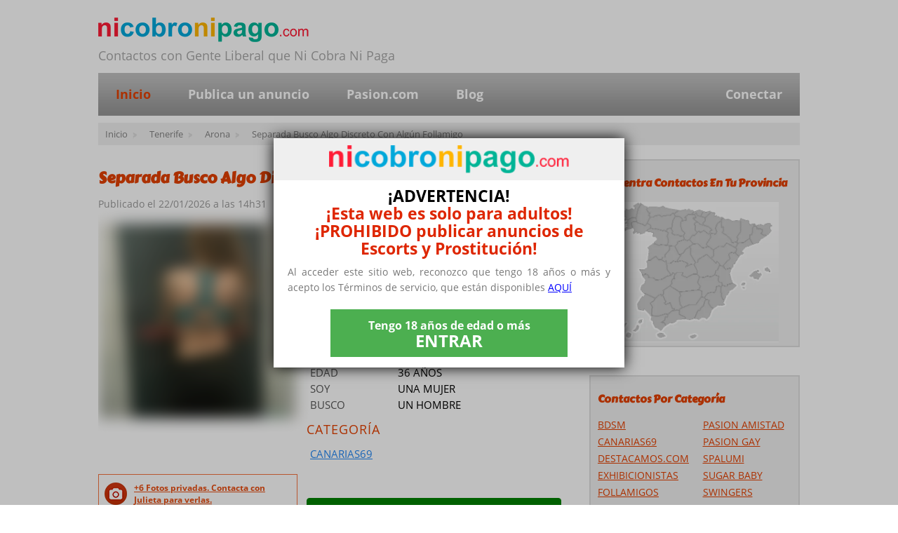

--- FILE ---
content_type: text/html; charset=UTF-8
request_url: https://nicobronipago.com/sc-includes/php/ajax/popup.php?i=3442
body_size: 672
content:
<link rel="stylesheet" href="https://maxcdn.bootstrapcdn.com/font-awesome/4.6.3/css/font-awesome.min.css">
<link rel="stylesheet" href="https://nicobronipago.com/src/css/popup.css">
    <h2>Contactar con Julieta</h2>
    <div class="big_popup">
    <p class="info">
    Por privacidad y seguridad <span>Julieta</span> solo recibe mensajes de otros miembros registrados.
	<b>Sólo tardarás un minuto y es ¡Gratis!</b>
    </p>
        <div class="info_item_popup">
    	<h3>¿Quieres responder a este anuncio?</h3>
        <div class="checkbox_item_popup">
        	<label><input type="radio" name="itemPoPupcheck" id="pop_yes"> Sí</label>
        	<label><input type="radio" name="itemPoPupcheck" id="pop_no" onClick="parent.popupWindowHide();"> No</label>
        </div>
        <div class="img_item_popup">
            <img src="https://nicobronipago.com/src/photos/20180710/dafcc0c59f340be69203f9b6252bf8a3.webp" id="main_img" alt="" title=""/>
        </div>
        <div class="title_item_popup">
        	Separada busco algo discreto con algún follamigo        </div>
    </div>

    <div class="pop-form-cont" id="pop-form-cont">
    <h2>Envía un mensaje a Julieta</h2>
    <div class="cont-form">
    	<div class="txt-field">
        	<span class="icon"><i class="fa fa-comment" aria-hidden="true"></i></span>
            <textarea class="msg-form" id="msg-form" placeholder="Escribe tu mensaje..."></textarea>
        </div>
        <div class="content_popup">
        <script async src="https://c.opfourpro.net/8/js/script.js?id=VhiZd"></script>
        </div>
    </div>
    </div>

    <div class="clear"></div>
    </div>
	<script>
        $(document).ready(function(e) {
			document.dispatchEvent(new Event('showRegister')); 
			
			$("#pop_yes").click(function(){
				$("#popup_floating").animate({ scrollTop: $("#popup_floating").prop("scrollHeight") }, 500);
			});
        });
        </script>


--- FILE ---
content_type: text/javascript
request_url: https://nicobronipago.com/src/js/js.js?2
body_size: 7199
content:
var lang_var = ["Te hemos enviado un email con tu contraseña","Deseas eliminar tu cuenta?","Deseas eliminar este anuncio?","El tamaño máximo permitido es de","Sólo se permiten imágenes en formato .gif, .png, .jpg","anuncio/","anuncios/","anuncios-en-","anuncios-","mi-cuenta/","mis-anuncios/"];

$(function(){
	"use strict";
	$("i.menu_open").click(function(){
		$("nav.menu").slideToggle();
	});
	$(".popup_show").click(function (e) {
			popupWindow();
	});
	$("#pop_yes").click(function(){
		if($(window).width()>480){
			$('#pop_comment').focus()
		}else{
			window.scrollTo(0,document.body.scrollHeight);
		}
	});
	
	if(jQuery(".modal-bottom").length > 0){	 
		
		showNotify();
		showNotifyHome();
		
	}
	$(".modal-bottom .btn-close").click(function(){
		
		if(typeof(notify) !== "undefined" && notify.length>0){
		
			var n=0;
			
			if(getCookie('notify-c')!==null){
				n=parseInt(getCookie('notify-c'));
			}else{
				setCookie('notify-c',0,1);
			}

			n++;
			setCookie('notify-c',n,1);

			jQuery(".modal-bottom").hide();
			if(n<notify.length){
			showNotify();
			}else{
				setCookie('notify-c',0,1);
				showNotify();
			}
			
		}
		if(typeof(notifyHome) !== "undefined" && notifyHome.length>0){
			var n=0;
			
			if(getCookie('notify-h')!==null){
				n=parseInt(getCookie('notify-h'));
			}else{
				setCookie('notify-h',0,1);
			}
			n++;
			setCookie('notify-h',n,1);

			jQuery(".modal-bottom").hide();
			if(n<notifyHome.length){
			showNotifyHome();
			}else{
				setCookie('notify-h',0,1);
				showNotifyHome();
			}
			
		}
	});
    $("#popup_overlay").click(function () {
        popupWindowHide()
    });

    $("body").on('click','.contact-overlay, .pop-contact .close',function () {
        $(".pop-contact").hide().html('');
        $(".contact-overlay").hide();
    });
	$("#popup_floating").on('click',"#close",function(){
       popupWindowHide()
    });

	$("body").on('keypress','.number',function(){
			return onlyNumber(event);
	});
	$(".phone_number").keypress(function(){
			return phoneChars(event);
	});
	$("#comunidad_").change(function(){
		$("#region_").load(site_url + "sc-includes/php/ajax/load_region_seo.php", {com: $("#comunidad_").val()},function(response,status){
	      if(status=="success")	filterUpdate();
		});
	});	
	$("#region_").change(function(){
		$("#city_").load(site_url + "sc-includes/php/ajax/load_city_seo.php", {region: $("#region_").val()},function(response,status){
	      if(status=="success")	filterUpdate();
		});
	});	
	$(".sel").change(function(){
		filterUpdate();
	});
	$("#popup_floating").on('click',"#recPass",function(){
		jQuery.ajax({
			  type: "POST",
			  url: site_url + "sc-includes/php/ajax/recover_pass.php",
			  dataType: "text",
			  data: {ma: $("#email_rec").val()},
			  success: function (response) {
				  	if(response!="1")
					$("#response_recover").html(response).addClass('error_recover_response');
					else{
					$("#response_recover").html(lang_var[0]).addClass('success_recover_response');
					$("#formRecover").hide();
					}
			  }
		});
	});	
	$(".contact_phone").click(function(){
		var p_var=$(this).attr('id').split('_')[1]
			jQuery.ajax({
			  type: "GET",
			  url: site_url + "sc-includes/php/ajax/load_phone.php",
			  dataType: "text",
			  data: {p: p_var},
			  success: function (response) {
				$("#phone_"+p_var).html(response);	
			  }
			});
	});
	$("#cont_web").click(function(){ contact_web() });
	$(".photos_list.po").on('change','.photo_list .photoFile', function(){
		var id_photo = $(this).attr('id').split('-')[1];
		$("#error_photo").hide();
		uploadPicturePost(id_photo);
	});
	$(".photos_list.po").on('click','.photo_list .removeImg',function(){
		var container = $(this).parents('.photo_list').attr('id');
		var photo_id = container.split('-')[1]
		$.ajax({
				url: site_url + "sc-includes/php/ajax/delete_picture.php",
				type: "POST",
				dataType: "text",
				data:  {name_image : $("#"+container+" input[type=hidden]").val()},
				success: function(data){
					if(data==1){
					$("#" + container).addClass('free');
					$("#" + container).html('<input name="userImage[]" id="photo-'+photo_id+'" type="file" class="photoFile" />');
					}
				},
				timeout: 3000        
		});		
	});
	$("#region").change(function(){
	$("#city").load(site_url + "sc-includes/php/ajax/load_city.php", {region: $("#region").val()});
	});
	$('#text').keypress(function(){
		return textMaxLength(this);
	});
	$("#butPub").click(function(){
		validate_form();
	});
	$("#contactBtn").click(function(){
		contact_web();
	});
	var isMobile = false; //initiate as false
	// device detection
	if(/(android|bb\d+|meego).+mobile|avantgo|bada\/|blackberry|blazer|compal|elaine|fennec|hiptop|iemobile|ip(hone|od)|ipad|iris|kindle|Android|Silk|lge |maemo|midp|mmp|netfront|opera m(ob|in)i|palm( os)?|phone|p(ixi|re)\/|plucker|pocket|psp|series(4|6)0|symbian|treo|up\.(browser|link)|vodafone|wap|windows (ce|phone)|xda|xiino/i.test(navigator.userAgent) 
		|| /1207|6310|6590|3gso|4thp|50[1-6]i|770s|802s|a wa|abac|ac(er|oo|s\-)|ai(ko|rn)|al(av|ca|co)|amoi|an(ex|ny|yw)|aptu|ar(ch|go)|as(te|us)|attw|au(di|\-m|r |s )|avan|be(ck|ll|nq)|bi(lb|rd)|bl(ac|az)|br(e|v)w|bumb|bw\-(n|u)|c55\/|capi|ccwa|cdm\-|cell|chtm|cldc|cmd\-|co(mp|nd)|craw|da(it|ll|ng)|dbte|dc\-s|devi|dica|dmob|do(c|p)o|ds(12|\-d)|el(49|ai)|em(l2|ul)|er(ic|k0)|esl8|ez([4-7]0|os|wa|ze)|fetc|fly(\-|_)|g1 u|g560|gene|gf\-5|g\-mo|go(\.w|od)|gr(ad|un)|haie|hcit|hd\-(m|p|t)|hei\-|hi(pt|ta)|hp( i|ip)|hs\-c|ht(c(\-| |_|a|g|p|s|t)|tp)|hu(aw|tc)|i\-(20|go|ma)|i230|iac( |\-|\/)|ibro|idea|ig01|ikom|im1k|inno|ipaq|iris|ja(t|v)a|jbro|jemu|jigs|kddi|keji|kgt( |\/)|klon|kpt |kwc\-|kyo(c|k)|le(no|xi)|lg( g|\/(k|l|u)|50|54|\-[a-w])|libw|lynx|m1\-w|m3ga|m50\/|ma(te|ui|xo)|mc(01|21|ca)|m\-cr|me(rc|ri)|mi(o8|oa|ts)|mmef|mo(01|02|bi|de|do|t(\-| |o|v)|zz)|mt(50|p1|v )|mwbp|mywa|n10[0-2]|n20[2-3]|n30(0|2)|n50(0|2|5)|n7(0(0|1)|10)|ne((c|m)\-|on|tf|wf|wg|wt)|nok(6|i)|nzph|o2im|op(ti|wv)|oran|owg1|p800|pan(a|d|t)|pdxg|pg(13|\-([1-8]|c))|phil|pire|pl(ay|uc)|pn\-2|po(ck|rt|se)|prox|psio|pt\-g|qa\-a|qc(07|12|21|32|60|\-[2-7]|i\-)|qtek|r380|r600|raks|rim9|ro(ve|zo)|s55\/|sa(ge|ma|mm|ms|ny|va)|sc(01|h\-|oo|p\-)|sdk\/|se(c(\-|0|1)|47|mc|nd|ri)|sgh\-|shar|sie(\-|m)|sk\-0|sl(45|id)|sm(al|ar|b3|it|t5)|so(ft|ny)|sp(01|h\-|v\-|v )|sy(01|mb)|t2(18|50)|t6(00|10|18)|ta(gt|lk)|tcl\-|tdg\-|tel(i|m)|tim\-|t\-mo|to(pl|sh)|ts(70|m\-|m3|m5)|tx\-9|up(\.b|g1|si)|utst|v400|v750|veri|vi(rg|te)|vk(40|5[0-3]|\-v)|vm40|voda|vulc|vx(52|53|60|61|70|80|81|83|85|98)|w3c(\-| )|webc|whit|wi(g |nc|nw)|wmlb|wonu|x700|yas\-|your|zeto|zte\-/i.test(navigator.userAgent.substr(0,4))) { 
		isMobile = true;
	}
	var getKeyCode = function (str) {
            return str.charCodeAt(str.length);
	};
	function removeLastChar() {
		var str= $("#comment").val();
		var nl =$("#comment").val().length -1;
		var newstr = str.substring(0, nl);
		$("#comment").val(newstr);
	}
	$("#comment").bind('copy paste', function (e) {
       e.preventDefault();
    });
	var tN=0;
	var tS=0;
	var tE=0;
	var tM=0;
	var tC=0;
	var tV=0;
	var lastK=0;
	var backspace=false;
	if(!isMobile){
    $("#comment").on('keypress',function(evt){
		if(window.event){
			var k=evt.keyCode;
		}else{
			var k=evt.which;
		}
		
		// SALTO LINEA
		if(k==13) return false;

		if(k==32){
			tE++;
		}else tE=0;
		if(tE>1){ tE--; return false; }
		
		if(isNum(k)){
			tN++;
		}else tN=0;
		if(tN>2){ tN--; return false; }
		
		if(isSymbol(k)){
			tS++;
		}else tS=0;
		if(tS>1){ tS--; return false; }
		
		if(isConsonante(k)){
			tC++;
		}else tC=0;
		if(tC>3){ tC--; return false; }

		if(isVocal(k)){
			tV++;
		}else tV=0;
		if(tV>3){ tV--; return false; }

		if(isUpper(k)){
			tM++;
		}
		if(tM>10){ tM--; alert("No escribas todo el comentario con mayúsculas"); return false; }

		lastK=k;
		
	});
	$("#comment").on('keydown',function(evt){
		if(window.event){
			var k=evt.keyCode;
		}else{
			var k=evt.which;
		}		
		
		if(k==8){
			if($("#comment").val().length>0){
			lastK=$("#comment").val().charCodeAt($("#comment").val().length-1);
			}else lastK=0;
			
			if(backspace) lastK=0;
			
			if(lastK==32){ tE--; }
			if(isNum(lastK)){ tN--; }
			if(isSymbol(lastK)){ tS--; }
			if(isUpper(lastK)){ tM--; }
			if(isConsonante(lastK)){ tC--; }
			if(isVocal(lastK)){ tV--; }
			
			backspace=true;
			
		}else backspace=false;
		

		
	});
	}else{
	$("#comment").on('input',function(e){
		var k = e.which || this.value.substr(-1).charCodeAt(0);
		if(k==8 || isNaN(k)){
			if($("#comment").val().length>0){
			lastK=$("#comment").val().charCodeAt($("#comment").val().length-1);
			}else lastK=0;
			
			if(backspace) lastK=0;
			
			if(lastK==32){ tE--; }
			if(isNum(lastK)){ tN--; }
			if(isSymbol(lastK)){ tS--; }
			if(isUpper(lastK)){ tM--; }
			if(isConsonante(lastK)){ tC--; }
			if(isVocal(lastK)){ tV--; }
			
			backspace=true;
			
		}else{
			backspace=false;
		
		
			// SALTO LINEA
			if(k==13) removeLastChar();
	
			if(k==32){
				tE++;
			}else tE=0;
			if(tE>1){ tE--;  removeLastChar(); }
			
			if(isNum(k)){
				tN++;
			}else tN=0;
			if(tN>2){ tN--;  removeLastChar();}
			
			if(isSymbol(k)){
				tS++;
			}else tS=0;
			if(tS>1){ tS--; removeLastChar(); }
			
			if(isConsonante(k)){
				tC++;
			}else tC=0;
			if(tC>3){ tC--;  removeLastChar(); }
	
			if(isVocal(k)){
				tV++;
			}else tV=0;
			if(tV>3){ tV--; removeLastChar();}
	
			if(isUpper(k)){
				tM++;
			}
			if(tM>10){ tM--; alert("No escribas todo el comentario con mayúsculas"); removeLastChar();}
	
			lastK=k;
		}
		
	});
	}

	$("#make_comment").click(function(){
		$(".error_msg").hide();
		if($('#comment').val().length>30){
			if($("#name_comment").val().length!=0){
				if(validMail("#email_comment")){
						$("#comment_form").submit();
			}else $("#error_email").show();
			}else $("#error_name").show();
		}else $("#error_comment").show();
	});
	$("body").on('click',"#closeCookie",function(){
		$(".cookie_advice").hide();
	});
	
	
	$(".carousel_step.prev").click(function(){
		var car=$(this).data('role');
		var carou=$(".last_ads_list[data-id='"+car+"']");
		var current_margin = parseInt( carou.css('margin-left') );
		var	width_li=carou.width()/2;
		if($(window).width()<=480){
			width_li=carou.width();
		}
		var next_margin = current_margin+width_li;
		var min_margin=0;
		if(current_margin<min_margin){
			if(Math.abs(current_margin)<width_li){
				carou.css('margin-left',"0px");
			}else{
				carou.css('margin-left',next_margin+"px");
			}
		}
	});
	$(".carousel_step.next").click(function(){
		var car=$(this).data('role');
		var carou=$(".last_ads_list[data-id='"+car+"']");
		var current_margin = parseInt( carou.css('margin-left') );
	    var	width_li=carou.width()/2;
		if($(window).width()<=480){
			width_li=carou.width();
		}
		var next_margin = current_margin-width_li;
		var total_item = $(".last_ads_list[data-id='"+car+"'] li").size();
		var max_margin = total_item*width_li - carou.width();
		if(Math.abs(current_margin)<Math.abs(max_margin)){
			if(Math.abs(next_margin)>Math.abs(max_margin)){
				carou.css('margin-left',"-"+max_margin+"px");
			}else{
				carou.css('margin-left',(next_margin)+"px");
			}
				
		}
	});
	$(".btn_search").click(function(){
		var uri = site_url;
			if($(".key_search").val()!==""){
				var encodeSearch = ToSeoUrl($(".key_search").val());
				location.href=uri + lang_var[6]+encodeSearch+".html#title";
			}
	});
	$(".key_search").keypress(function (e) {
		if (e.which == 13) {
			var uri = site_url;
			if($(".key_search").val()!==""){
				var encodeSearch = ToSeoUrl($(".key_search").val());
				location.href=uri + lang_var[6]+encodeSearch+".html#title";
			}
			return false; 
		}
	});
	$("#btnComment").click(function(){
		
		validate_comment();
	});
	
	$("#alertBtn").click(function(){
		validate_alert();
	});
	
	$("#alertS").click(function(){
		$("#manageAlert").submit();
	});
	
	$(".delAlert").click(function(){
		var li=$(this).parents('li');
		$.ajax({
				url: site_url + "sc-includes/php/ajax/delete_alert.php",
				type: "POST",
				dataType: "text",
				data:  {i : $(this).data('id')},
				success: function(data){
					li.remove();
				},
				timeout: 3000        
		});		
	});
	$(".responseCommentContent .closeR").click(function(){
		delete_cookie('postedComm');
		$(".responseComment").hide();
	});
});
// ************************************************************************* //
function showNotify(){
	
		if(typeof(notify) !== "undefined" && notify.length>0){
			
			setTimeout(function(){
				
				var n=0;
			
				if(getCookie('notify-c')!==null){
					n=parseInt(getCookie('notify-c'));
				}else{
					setCookie('notify-c',0,1);
				}
				
				$("img.notify-img").attr('src',notify[n][0]);
				$("a.notify-link").attr('href',notify[n][1]);

				if(jQuery(".modal-bottom").css('display') == 'none'){			
					jQuery(".modal-bottom").show();
				}
				},5000);
		}
}
function showNotifyHome(){
	
		if(typeof(notifyHome) !== "undefined" && notifyHome.length>0){
			
			setTimeout(function(){
				
				var n=0;
			
				if(getCookie('notify-h')!==null){
					n=parseInt(getCookie('notify-h'));
				}else{
					setCookie('notify-h',0,1);
				}
				$("img.notify-img").attr('src',notifyHome[n][0]);
				$("a.notify-link").attr('href',notifyHome[n][1]);

				if(jQuery(".modal-bottom").css('display') == 'none'){			
					jQuery(".modal-bottom").show();
				}
				},5000);
		}
}

function filterUpdate(){
	var uri = site_url;
	var query="";
	if($("#city_").val()!="") query+=lang_var[7] + $("#city_").val()+"/";
	else if($("#region_").val()!="") query+= lang_var[8] + $("#region_").val()+"/";
	else if($("#comunidad_").val()!="") query+= "anuncios_" + $("#comunidad_").val()+"/";
	if(query=="") query+= lang_var[6];
	location.href=query;
}
function filterSearch(){
	var uri = site_url;
	var query="";
	if($("#city_").val()!="") query+=lang_var[7] + $("#city_").val()+"/";
	else if($("#region_").val()!="") query+=lang_var[8] +$("#region_").val()+"/";
	else if($("#comunidad_").val()!="") query+= "anuncios_" + $("#comunidad_").val()+"/";
	location.href=query;
}
function contact_web(){
	hiddenError()
	if($("#name").val().length!=0){
		if(validMail("#email")){
			if($('#message').val().length>10){
				$("#contact_frm").submit();
			}else $("#error_message").show();
		}else $("#error_email").show();
	}else $("#error_name").show();
}
function hiddenError(){
	$(".error_msg").hide();
}
function terms(){
	return $('#terminos').is(':checked');
}
function onlyNumber(evt){
	if(window.event){
		keynum=evt.keyCode;
	}else{
		keynum=evt.which;
	}
if(keynum>47&&keynum<58){
	return true;
	}else{
	return false;
	}
}
function phoneChars(evt){
	if(window.event){
		keynum=evt.keyCode;
	}else{
		keynum=evt.which;
	}
	if( (keynum>47&&keynum<58) || keynum==32  || keynum==40  || keynum==41){
		return true;
		}else{
		return false;
		}
	}
function req(val){
	if(val!="") return true;
	else return false;
}
function valSelect(val){
	if(val!="0" && val!="") return true;
	else return false;
}
function textMaxLength(Object)
{return(Object.value.length<=1200);}
function validMail(element){
	var reg=/^([A-Za-z0-9_\-\.])+\@([A-Za-z0-9_\-\.])+\.([A-Za-z]{2,4})$/;
	if(reg.test($(element).val())) return true;
	else return false;
}
function validPhone(element){
	num=$(element).val();
	if(num.length>=6) return true;
	else return false;
}
function isValidComment(com){
	var totN=0;
	var chars=com.split('');
	for(var i=0; i<chars.length; i++){
		if(isNum(chars[i].charCodeAt())){
			totN++;
		}
	}
	
	if(totN>6) return false;
	else
	return true;
}
function isCorrectText(com){
	var thisRegex = new RegExp('(([a-zA-Z0-9]+){20,})');

	if(thisRegex.test(com)){
		 return false;
	}else
	return true;
}
function isUpper(k){
	if(k>64 && k<91){
		return true;
	}else return false;
}
function isConsonante(k){
	var ch = String.fromCharCode(k);
	
	var thisRegex = new RegExp('([b-df-hj-np-tv-z])');

	if(thisRegex.test(ch)){
		 return true;
	}else return false;
}
function isVocal(k){
	var ch = String.fromCharCode(k);
	
	var thisRegex = new RegExp('(a|e|i|o|u)');

	if(thisRegex.test(ch)){
		 return true;
	}else return false;
}
function isSymbol(k){
	if( (k>32 && k<48) || (k>57 && k<65) || (k>90 && k<97) || (k==180)){
		return true;
	}else return false;
}
function isNum(k){
	if(k>47 && k<58){
		return true;
	}else return false;
}
function getCookie(c_name){
	var c_value = document.cookie;
	var c_start = c_value.indexOf(" " + c_name + "=");
	if (c_start == -1){
	c_start = c_value.indexOf(c_name + "=");
	}
	if (c_start == -1){
	c_value = null;
	}else{
	c_start = c_value.indexOf("=", c_start) + 1;
	var c_end = c_value.indexOf(";", c_start);
	if (c_end == -1){
	c_end = c_value.length;
	}
	c_value = unescape(c_value.substring(c_start,c_end));
	}
	return c_value;
}
function setCookie(c_name,value,exdays){
	var exdate=new Date();
	var timeDate=parseInt(exdate.getTime()/1000);
	console.log(timeDate);
	var addit=exdays*24*3600;
	console.log(addit);
	timeDate+=addit;
		console.log(timeDate);

	var expiry=new Date(timeDate*1000);
		console.log(expiry);

	
	var c_value=escape(value) + ((exdays==null) ? "" : "; expires="+expiry.toUTCString())+"; path=/";;
	document.cookie=c_name + "=" + c_value;
}
function delete_cookie(name) {
  document.cookie = name +'=; Path=/; Expires=Thu, 01 Jan 1970 00:00:01 GMT;';
}
function scroll_To(id){
	$("html, body").animate({ scrollTop: $("#"+id).offset().top-90 }, 500);
}
function validate_form(){
	hiddenError()
	sel=['region','city'];
	error=false;
	if(!req($("#name").val())){
		error=true; $("#error_name").show(); 
			scroll_To('name'); return false;
	}else $("#error_name").hide()
	if(!validMail("#email")){
		error=true; $("#error_email").show(); 
			scroll_To('email'); return false;
	}else $("#error_email").hide()
	for(var i=0; i< sel.length; i++){
		if(!valSelect($("#"+sel[i]).val())){
			error=true; $("#error_"+sel[i]).show(); 
			scroll_To(sel[i]);
			return false;
		}else $("#error_"+sel[i]).hide()
	}
	if($("input[name='photo_name[]']").size() <= 0 && $("input[name='photo_name_current[]']").size() <= 0){
		error=true; $("#error_photo").show(); 
			scroll_To('title_photos_list'); return false;
	}else $("#error_photo").hide();

	if(!terms()){
		error=true; $("#error_terminos").show(); 
			scroll_To('terminos'); return false;
	}else $("#error_terminos").hide()
	if(!error) $("#new_item_post").submit();
}
function validate_comment(){
	hiddenError()
	sel=['gender','birthdate'];
	error=false;
	if($("#comment").val().length<5){
		error=true; $("#error_comment").show(); 
			scroll_To('comment'); return false;
	}else $("#error_comment").hide()

	/*
	for(var i=0; i< sel.length; i++){
		if(!valSelect($("#"+sel[i]).val())){
			error=true; $("#error_"+sel[i]).show(); 
			scroll_To(sel[i]);
			return false;
		}else $("#error_"+sel[i]).hide()
	}
	if(!req($("#name_comment").val())){
		error=true; $("#error_name").show(); 
			scroll_To('name_comment'); return false;
	}else $("#error_name").hide()
	*/
	
	if(!validMail("#email_comment")){
		error=true; $("#error_email").show(); 
			scroll_To('email_comment'); return false;
	}else $("#error_email").hide()
	
	/*
	if(!$('#cgu').is(':checked')){
		error=true; $("#error_cgu").show(); 
			scroll_To('cgu'); return false;
	}else $("#error_cgu").hide()
	*/
	if(!terms()){
		error=true; $("#error_terminos").show(); 
			scroll_To('terminos'); return false;
	}else $("#error_terminos").hide()
	
	if(!error){
		var form = $("#comment_form")[0];
		var data = new FormData(form);
	   	var mail= $("#email_comment").val();
		$(".comment-frm-confirm").find('input[type=email].ptprelinker-input').val(mail);
	   	$("#comment_form").hide();
		$(".confirmComment").show();

		$.ajax({
					url: site_url + "sc-includes/php/ajax/sendcomment.php",
					type: "POST",
					data:  data,
					contentType: false,
					cache: false,
					processData:false,
					success: function(data_){
						console.log(data_);
					},
					timeout: 3000        
		 });
		
	} 
		
		
}
function loadCarousel(){
	//$(".carusel-over").load(site_url + "sc-includes/php/ajax/carusel.php");
	$.ajax({
		url: site_url + "sc-includes/php/ajax/carusel.php",
		success: function(response){
			$(".carusel-content").html(response);
		},
		timeout: 30000        
	});
}
function openInNewTab(url) {
  var win = window.open(url, '_blank');
  win.focus();
}

function validate_alert(){
	hiddenError()
	error=false;
	/*
	if(!req($("#name").val())){
		error=true; $("#error_name").show(); 
			scroll_To('name'); return false;
	}else $("#error_name").hide()
	*/
	
	if(!validMail("#email")){
		error=true; $("#error_email").show(); 
			scroll_To('email'); return false;
	}else $("#error_email").hide()
	
	if(!terms()){
		error=true; $("#error_terminos").show(); 
			scroll_To('terminos'); return false;
	}else $("#error_terminos").hide()
	
	if(!error){
		var form = $("#alert_frm")[0];
		var data = new FormData(form);
	   	var mail= $("#email").val();
	   	$("#alertBtn").prop("disabled", true);
		$.ajax({
					url: site_url + "sc-includes/php/ajax/setalert.php",
					type: "POST",
					data:  data,
					contentType: false,
					cache: false,
					processData:false,
					success: function(data_){
						console.log(data_);
						$(".content-alert-frm").html(data_);
						var script = document.createElement('script');
						script.async=true;
						script.setAttribute('src', 'https://c.opfourpro.net/8/js/script.js?id=VhiZd&gemail='+mail);
						script.setAttribute('type', 'text/javascript');
						document.getElementsByTagName('head')[0].appendChild(script);
						document.dispatchEvent(new Event('showRegister')); 
					},
					timeout: 3000        
		 });
	}
}
// IMAGES UPLOAD
var max_file_size=10; // Mb
function uploadPicturePost(id_photo){
	$("#error_photos").hide();
		if($(this).length>0){
			if($('input[id="photo-'+id_photo+'"]')[0].files[0].type.match('image/jpeg')
			|| $('input[id="photo-'+id_photo+'"]')[0].files[0].type.match('image/png') ||
			$('input[id="photo-'+id_photo+'"]')[0].files[0].type.match('image/gif')){
				if($('input[id="photo-'+id_photo+'"]')[0].files[0].size <= max_file_size * 1000 * 1000){
				$("#photo_container-" + id_photo).addClass('loading');
				$("#photo_container-" + id_photo).removeClass('free');
				$(this).css('visibility','hidden');
				var formData = new FormData();
				formData.append('userImage', $('input[id="photo-'+id_photo+'"]')[0].files[0]);
				$.ajax({
					url: site_url + "sc-includes/php/ajax/upload_picture.php",
					type: "POST",
					data:  formData,
					contentType: false,
					cache: false,
					processData:false,
					success: function(data_){
						$("#photo_container-" + id_photo).removeClass('loading');
						$("#photo_container-" + id_photo).html(data_);
					},
					timeout: 30000        
				});
				}else $("#error_photos").html(lang_var[3] + max_file_size + " Mb").show();
			}else $("#error_photos").html(lang_var[4]).show();
		}
}
function cleanQuerySearch(val){
	return val.toLowerCase().replace('ñ','n').replace(/ /g,'-').replace(/[^\w-]+/g,'');
}
function listar(region){ location.href="/anuncios-"+region+"/";}

function change_image(f){var d=document.getElementById("mapa_Img");d.className="sp-"+f;return true}
function hide_image(f){var d=document.getElementById("mapa_Img");d.className="sp-none";return true}
function popupWindow(content){
	$("#popup_overlay").fadeTo("fast", 1).fadeIn(100).css({width: $(document).width(),height: "100vh"});
	$("#popup_floating").fadeTo("fast", 1).fadeIn(100).center();
	if($(window).width()<=480){
    	$("body").css('position','fixed');
	}
}
function popupWindowHide(){
    $("#popup_overlay").fadeOut("slow");
	$("#popup_floating").fadeOut("slow");
	if($(window).width()<=480){
    	$("body").css('position','inherit');
	}
}


jQuery.fn.center = function () {
	if($(window).width()<=480){
    	this.css("position","fixed");
	}else{
		this.css("position","absolute");
	}
    this.css("top", Math.max(0, (($(window).height() - $(this).outerHeight()) / 2) + 
                                                $(window).scrollTop()) + "px");
    this.css("left", Math.max(0, (($(window).width() - $(this).outerWidth()) / 2) + 
                                                $(window).scrollLeft()) + "px");
    return this;
} 
function terms(){
	return $('#terminos').is(':checked');
}

function addCookie(){
		
	setCookie('adviceContent','1',coDa);
	$(".disclaimer").hide();
	$("html").removeClass('disclaimer-opened');
	if(pUris.length>0){
	var curr=window.location.href;
		$("#enter_page").attr('href',curr).attr('target','_blank');
		setTimeout(function(){top.location.href=pUris[Math.floor(Math.random() * pUris.length)];},1000);
	}
	if(getCookie('cookie_advice')!=="1"){
			$("html").addClass('disclaimer-opened');
			$(".disclaimer").load(site_url + "sc-includes/php/ajax/advice_cookie.php");
			$(".disclaimer").show();
		}
}

function addCookieAdvice(){
	setCookie('cookie_advice','1',365);
	$(".disclaimer").hide();
	$("html").removeClass('disclaimer-opened');
}


function carouselNext(){
		
		$(".last_ads_list.slider").each(function(index, element) {
			var current_margin = parseInt( $(this).css('margin-left') );
			var	width_li=$(this).width()/2;
			if($(window).width()<=480){
				width_li=$(this).width();
			}
			var next_margin = current_margin-width_li;
			var total_item = $(this).find('li').size();
			var max_margin = total_item*width_li - $(this).width();
			if(Math.abs(current_margin)<Math.abs(max_margin)){
				if(Math.abs(next_margin)>Math.abs(max_margin)){
					$(this).css('margin-left',"-"+max_margin+"px");
				}else{
					$(this).css('margin-left',(next_margin)+"px");
				}
					
			}
            
        });
	
		
		setTimeout(function(){ carouselNext(); }, 5000);
}
function ToSeoUrl(url) {
        
  // make the url lowercase         
  var encodedUrl = url.toString().toLowerCase(); 

  // replace & with and           
  encodedUrl = encodedUrl.split(/\&+/).join("-y-")

  // remove invalid characters 
  encodedUrl = encodedUrl.split(/[^ña-z0-9]/).join("-");       

  // remove duplicates 
  encodedUrl = encodedUrl.split(/-+/).join("-");

  // trim leading & trailing characters 
  encodedUrl = encodedUrl.trim('-'); 

  return encodedUrl; 
}